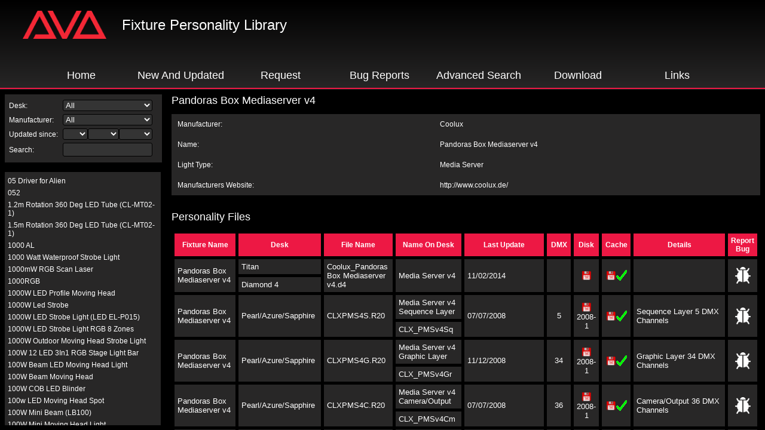

--- FILE ---
content_type: text/html
request_url: https://personalities.avolites.com/Main.asp?ID=4825
body_size: 2716
content:
<script language="javascript" type="text/javascript">
    if (window == top)
    {
        top.location = "https://personalities.avolites.com/?mainPage=Main.asp&ID=4825";
    }
</script>
<html>
<head>
    <title>Avolites Personality Library</title>
    <meta http-equiv="Page-Enter" content="RevealTrans(Duration=0.2,Transition=6)">
    <link rel="stylesheet" type="text/css" href="./Personality.css">

    <script language="javascript" type="text/javascript">
        function ToggleDisplay(DisplayItem,ExpandImage)
        {
	        var item = document.getElementById(DisplayItem);
	        var img = document.getElementById(ExpandImage);
	        if(window.getComputedStyle) {
		        if ('none' == window.getComputedStyle(item,null).getPropertyValue('display')) {
			        item.style.display='block';
			        img.src = "./images/minus.gif";
		        } else {
			        item.style.display='none';
			        img.src = "./images/plus.gif";
		        }
	        } else if (item.currentStyle) {
		        if ('none' == eval('item.currentStyle.display')) {
			        item.style.display='block';
			        img.src = "./images/minus.gif";
		        } else {
			        item.style.display='none';
			        img.src = "./images/plus.gif";
		        }
	        }
        }
    </script>

</head>

<body>
    <h1>
        Pandoras Box Mediaserver v4
    </h1>
    <table bgcolor="#282727" cellpadding="10" cellspacing="0" width="100%" border="0">
        <tr>
            <td>
                Manufacturer:</td>
            <td>
                Coolux
            </td>
        </tr>
        <tr>
            <td>
                Name:</td>
            <td>
                Pandoras Box Mediaserver v4
            </td>
        </tr>
        <tr>
            <td>
                Light Type:</td>
            <td>
                Media Server
            </td>
        </tr>
        <tr>
            <td>
                Manufacturers Website:</td>
            <td>
                <a href="http://www.coolux.de/" target="_blank">
                    http://www.coolux.de/
                </a>
            </td>
        </tr>
        <tr>
    </table>
    <br />
    
    <h1>
        Personality Files</h1>
    <table class="data" cellpadding="5" cellspacing="5" border="0" width="100%" id="Table1">
        <tr>
            <th width="200">
                Fixture Name</th>
            <th width="150">
                Desk</th>
            <th width="120">
                File Name</th>
            <th width="120">
                Name On Desk</th>
            <th width="120">
                Last Update</th>
            <th>
                DMX</th>
            <th>
                Disk</th>
            <th>
                Cache</th>
            <th width="400">
                Details</th>
            <!--<td>Obtain File</td>-->
            <th>
                Report Bug</th>
        </tr>
        
        <tr bgcolor="#400000">
            <td width="200" rowspan="2">
                <p>
                    Pandoras Box Mediaserver v4
            </td>
           
            <td width="150" rowspan="1">
                <p>
                    Titan
            </td>
            <td width="120" rowspan="2">
                <p>
                    
                    <a href="./ViewPersonality.aspx?FileID=11874">
                        Coolux_Pandoras Box Mediaserver v4.d4
                    </a>
                    
            </td>
            
                    <td width="120" rowspan="2">
                        <p>
                            Media Server v4
                    </td>
            <td width="400" rowspan="2">
                <p>
                    11/02/2014
            </td>
            <td width="40" rowspan="2" align="center">
                <p>
                    
            </td>
            
            <td rowspan="2>" valign="middle" align="center">
                <p>                    
			
                <a href="/PersonalityFiles/Downloads/TitanFixtureLibraryV19.exe" title="Download">
                    <img alt="Yes" src="./images/disksmall.gif" width="18" border="0">
                </a>
            
                </p>
            </td>
			
            <td width="40" rowspan="2" align="center">
                <a href="/PersonalityFiles/Downloads/TitanFixtureLibraryV19.exe" title="Download">
                    <img alt="No" src="./images/disksmall.gif" width="18" border="0"><img alt="Yes" src="./images/tick.gif"
                        width="18" border="0"></a></td>
            
            <td width="400" rowspan="2">
                <p>
                    
            </td>
            
            <!--<td	 width=30 align=center><a target="Personality_Viewer" href="/PersonalityFiles/Downloads/d4/Coolux_Pandoras Box Mediaserver v4.d4"><img src="./images/file.GIF" width=30 border=0></a></td>-->
            
            <td width="30" rowspan="2" align="center">
                
                <a href="./Bug Form.asp?Manufacturer=Coolux&Desk=Titan&Fixture Name=Pandoras Box Mediaserver v4&File Name=Coolux_Pandoras Box Mediaserver v4.d4">
                    <img src="./images/bug-icon.png" width="30" border="0"></a></td>
        </tr>
        
        <tr bgcolor="#400000">
        
            <td width="150">
                <p>
                    Diamond 4
                </p>
            </td>
        
        </tr>
        
        <tr bgcolor="#400000">
            <td width="200" rowspan="2">
                <p>
                    Pandoras Box Mediaserver v4
            </td>
           
            <td width="150" rowspan="2">
                <p>
                    Pearl/Azure/Sapphire
            </td>
            <td width="120" rowspan="2">
                <p>
                    
                    <a href="./ViewPersonality.aspx?FileID=11872">
                        CLXPMS4S.R20
                    </a>
                    
            </td>
            
            <td width="120" rowspan="1">
                <p>
                    Media Server v4 Sequence Layer
                    </td>
            <td width="400" rowspan="2">
                <p>
                    07/07/2008
            </td>
            <td width="40" rowspan="2" align="center">
                <p>
                    5
            </td>
            
            <td rowspan="2>" valign="middle" align="center">
                <p>                    
			
                    <a href="/PersonalityFiles/Downloads/2008-1.exe" title="Download">
                        <img alt="Yes" src="./images/disksmall.gif" width="18" border="0">
                        2008-1
                    </a>

            
                </p>
            </td>
			
            <td width="40" rowspan="2" align="center">
                <a href="/PersonalityFiles/Downloads/Expert.exe" title="Download">
                    <img alt="No" src="./images/disksmall.gif" width="18" border="0"><img alt="Yes" src="./images/tick.gif"
                        width="18" border="0"></a></td>
            
            <td width="400" rowspan="2">
                <p>
                    Sequence Layer  5 DMX Channels
            </td>
            
            <!--<td	 width=30 align=center><a target="Personality_Viewer" href="/PersonalityFiles/Downloads/r20/CLXPMS4S.R20"><img src="./images/file.GIF" width=30 border=0></a></td>-->
            
            <td width="30" rowspan="2" align="center">
                
                <a href="./Bug Form.asp?Manufacturer=Coolux&Desk=Pearl/Azure/Sapphire&Fixture Name=Pandoras Box Mediaserver v4&File Name=CLXPMS4S.R20">
                    <img src="./images/bug-icon.png" width="30" border="0"></a></td>
        </tr>
        
        <tr bgcolor="#400000">
        
            <td width="120" rowspan="1">
                <p>
                    CLX_PMSv4Sq
            </td>
        
        </tr>
        
        <tr bgcolor="#400000">
            <td width="200" rowspan="2">
                <p>
                    Pandoras Box Mediaserver v4
            </td>
           
            <td width="150" rowspan="2">
                <p>
                    Pearl/Azure/Sapphire
            </td>
            <td width="120" rowspan="2">
                <p>
                    
                    <a href="./ViewPersonality.aspx?FileID=11871">
                        CLXPMS4G.R20
                    </a>
                    
            </td>
            
            <td width="120" rowspan="1">
                <p>
                    Media Server v4 Graphic Layer
                    </td>
            <td width="400" rowspan="2">
                <p>
                    11/12/2008
            </td>
            <td width="40" rowspan="2" align="center">
                <p>
                    34
            </td>
            
            <td rowspan="2>" valign="middle" align="center">
                <p>                    
			
                    <a href="/PersonalityFiles/Downloads/2008-1.exe" title="Download">
                        <img alt="Yes" src="./images/disksmall.gif" width="18" border="0">
                        2008-1
                    </a>

            
                </p>
            </td>
			
            <td width="40" rowspan="2" align="center">
                <a href="/PersonalityFiles/Downloads/Expert.exe" title="Download">
                    <img alt="No" src="./images/disksmall.gif" width="18" border="0"><img alt="Yes" src="./images/tick.gif"
                        width="18" border="0"></a></td>
            
            <td width="400" rowspan="2">
                <p>
                    Graphic Layer  34 DMX Channels
            </td>
            
            <!--<td	 width=30 align=center><a target="Personality_Viewer" href="/PersonalityFiles/Downloads/r20/CLXPMS4G.R20"><img src="./images/file.GIF" width=30 border=0></a></td>-->
            
            <td width="30" rowspan="2" align="center">
                
                <a href="./Bug Form.asp?Manufacturer=Coolux&Desk=Pearl/Azure/Sapphire&Fixture Name=Pandoras Box Mediaserver v4&File Name=CLXPMS4G.R20">
                    <img src="./images/bug-icon.png" width="30" border="0"></a></td>
        </tr>
        
        <tr bgcolor="#400000">
        
            <td width="120" rowspan="1">
                <p>
                    CLX_PMSv4Gr
            </td>
        
        </tr>
        
        <tr bgcolor="#400000">
            <td width="200" rowspan="2">
                <p>
                    Pandoras Box Mediaserver v4
            </td>
           
            <td width="150" rowspan="2">
                <p>
                    Pearl/Azure/Sapphire
            </td>
            <td width="120" rowspan="2">
                <p>
                    
                    <a href="./ViewPersonality.aspx?FileID=11869">
                        CLXPMS4C.R20
                    </a>
                    
            </td>
            
            <td width="120" rowspan="1">
                <p>
                    Media Server v4 Camera/Output
                    </td>
            <td width="400" rowspan="2">
                <p>
                    07/07/2008
            </td>
            <td width="40" rowspan="2" align="center">
                <p>
                    36
            </td>
            
            <td rowspan="2>" valign="middle" align="center">
                <p>                    
			
                    <a href="/PersonalityFiles/Downloads/2008-1.exe" title="Download">
                        <img alt="Yes" src="./images/disksmall.gif" width="18" border="0">
                        2008-1
                    </a>

            
                </p>
            </td>
			
            <td width="40" rowspan="2" align="center">
                <a href="/PersonalityFiles/Downloads/Expert.exe" title="Download">
                    <img alt="No" src="./images/disksmall.gif" width="18" border="0"><img alt="Yes" src="./images/tick.gif"
                        width="18" border="0"></a></td>
            
            <td width="400" rowspan="2">
                <p>
                    Camera/Output  36 DMX Channels
            </td>
            
            <!--<td	 width=30 align=center><a target="Personality_Viewer" href="/PersonalityFiles/Downloads/r20/CLXPMS4C.R20"><img src="./images/file.GIF" width=30 border=0></a></td>-->
            
            <td width="30" rowspan="2" align="center">
                
                <a href="./Bug Form.asp?Manufacturer=Coolux&Desk=Pearl/Azure/Sapphire&Fixture Name=Pandoras Box Mediaserver v4&File Name=CLXPMS4C.R20">
                    <img src="./images/bug-icon.png" width="30" border="0"></a></td>
        </tr>
        
        <tr bgcolor="#400000">
        
            <td width="120" rowspan="1">
                <p>
                    CLX_PMSv4Cm
            </td>
        
        </tr>
        
        <tr bgcolor="#400000">
            <td width="200" rowspan="2">
                <p>
                    Pandoras Box Mediaserver v4
            </td>
           
            <td width="150" rowspan="2">
                <p>
                    Pearl/Azure/Sapphire
            </td>
            <td width="120" rowspan="2">
                <p>
                    
                    <a href="./ViewPersonality.aspx?FileID=11873">
                        CLXPMS4V.R20
                    </a>
                    
            </td>
            
            <td width="120" rowspan="1">
                <p>
                    Media Server v4 Video Layer
                    </td>
            <td width="400" rowspan="2">
                <p>
                    18/12/2008
            </td>
            <td width="40" rowspan="2" align="center">
                <p>
                    37
            </td>
            
            <td rowspan="2>" valign="middle" align="center">
                <p>                    
			
                    <a href="/PersonalityFiles/Downloads/2008-1.exe" title="Download">
                        <img alt="Yes" src="./images/disksmall.gif" width="18" border="0">
                        2008-1
                    </a>

            
                </p>
            </td>
			
            <td width="40" rowspan="2" align="center">
                <a href="/PersonalityFiles/Downloads/Expert.exe" title="Download">
                    <img alt="No" src="./images/disksmall.gif" width="18" border="0"><img alt="Yes" src="./images/tick.gif"
                        width="18" border="0"></a></td>
            
            <td width="400" rowspan="2">
                <p>
                    Video Layer  37 DMX Channels
            </td>
            
            <!--<td	 width=30 align=center><a target="Personality_Viewer" href="/PersonalityFiles/Downloads/r20/CLXPMS4V.R20"><img src="./images/file.GIF" width=30 border=0></a></td>-->
            
            <td width="30" rowspan="2" align="center">
                
                <a href="./Bug Form.asp?Manufacturer=Coolux&Desk=Pearl/Azure/Sapphire&Fixture Name=Pandoras Box Mediaserver v4&File Name=CLXPMS4V.R20">
                    <img src="./images/bug-icon.png" width="30" border="0"></a></td>
        </tr>
        
        <tr bgcolor="#400000">
        
            <td width="120" rowspan="1">
                <p>
                    CLX_PMSv4Vi
            </td>
        
        </tr>
        
        <tr bgcolor="#400000">
            <td width="200" rowspan="2">
                <p>
                    Pandoras Box Mediaserver v4
            </td>
           
            <td width="150" rowspan="2">
                <p>
                    Pearl/Azure/Sapphire
            </td>
            <td width="120" rowspan="2">
                <p>
                    
                    <a href="./ViewPersonality.aspx?FileID=11870">
                        CLXPMS4E.R20
                    </a>
                    
            </td>
            
            <td width="120" rowspan="1">
                <p>
                    Media Server v4 CameraSoftede
                    </td>
            <td width="400" rowspan="2">
                <p>
                    07/07/2008
            </td>
            <td width="40" rowspan="2" align="center">
                <p>
                    44
            </td>
            
            <td rowspan="2>" valign="middle" align="center">
                <p>                    
			
                    <a href="/PersonalityFiles/Downloads/2008-1.exe" title="Download">
                        <img alt="Yes" src="./images/disksmall.gif" width="18" border="0">
                        2008-1
                    </a>

            
                </p>
            </td>
			
            <td width="40" rowspan="2" align="center">
                <a href="/PersonalityFiles/Downloads/Expert.exe" title="Download">
                    <img alt="No" src="./images/disksmall.gif" width="18" border="0"><img alt="Yes" src="./images/tick.gif"
                        width="18" border="0"></a></td>
            
            <td width="400" rowspan="2">
                <p>
                    Camera/Output w Softede  44 DMX Channels
            </td>
            
            <!--<td	 width=30 align=center><a target="Personality_Viewer" href="/PersonalityFiles/Downloads/r20/CLXPMS4E.R20"><img src="./images/file.GIF" width=30 border=0></a></td>-->
            
            <td width="30" rowspan="2" align="center">
                
                <a href="./Bug Form.asp?Manufacturer=Coolux&Desk=Pearl/Azure/Sapphire&Fixture Name=Pandoras Box Mediaserver v4&File Name=CLXPMS4E.R20">
                    <img src="./images/bug-icon.png" width="30" border="0"></a></td>
        </tr>
        
        <tr bgcolor="#400000">
        
            <td width="120" rowspan="1">
                <p>
                    CLX_PMSv4CS
            </td>
        
        </tr>
        
    </table>
</body>

</html>


--- FILE ---
content_type: text/html
request_url: https://personalities.avolites.com/Main.asp?mainPage=Main.asp&ID=4825
body_size: 2645
content:
<script language="javascript" type="text/javascript">
    if (window == top)
    {
        top.location = "https://personalities.avolites.com/?mainPage=Main.asp&mainPage=Main.asp&ID=4825";
    }
</script>
<html>
<head>
    <title>Avolites Personality Library</title>
    <meta http-equiv="Page-Enter" content="RevealTrans(Duration=0.2,Transition=6)">
    <link rel="stylesheet" type="text/css" href="./Personality.css">

    <script language="javascript" type="text/javascript">
        function ToggleDisplay(DisplayItem,ExpandImage)
        {
	        var item = document.getElementById(DisplayItem);
	        var img = document.getElementById(ExpandImage);
	        if(window.getComputedStyle) {
		        if ('none' == window.getComputedStyle(item,null).getPropertyValue('display')) {
			        item.style.display='block';
			        img.src = "./images/minus.gif";
		        } else {
			        item.style.display='none';
			        img.src = "./images/plus.gif";
		        }
	        } else if (item.currentStyle) {
		        if ('none' == eval('item.currentStyle.display')) {
			        item.style.display='block';
			        img.src = "./images/minus.gif";
		        } else {
			        item.style.display='none';
			        img.src = "./images/plus.gif";
		        }
	        }
        }
    </script>

</head>

<body>
    <h1>
        Pandoras Box Mediaserver v4
    </h1>
    <table bgcolor="#282727" cellpadding="10" cellspacing="0" width="100%" border="0">
        <tr>
            <td>
                Manufacturer:</td>
            <td>
                Coolux
            </td>
        </tr>
        <tr>
            <td>
                Name:</td>
            <td>
                Pandoras Box Mediaserver v4
            </td>
        </tr>
        <tr>
            <td>
                Light Type:</td>
            <td>
                Media Server
            </td>
        </tr>
        <tr>
            <td>
                Manufacturers Website:</td>
            <td>
                <a href="http://www.coolux.de/" target="_blank">
                    http://www.coolux.de/
                </a>
            </td>
        </tr>
        <tr>
    </table>
    <br />
    
    <h1>
        Personality Files</h1>
    <table class="data" cellpadding="5" cellspacing="5" border="0" width="100%" id="Table1">
        <tr>
            <th width="200">
                Fixture Name</th>
            <th width="150">
                Desk</th>
            <th width="120">
                File Name</th>
            <th width="120">
                Name On Desk</th>
            <th width="120">
                Last Update</th>
            <th>
                DMX</th>
            <th>
                Disk</th>
            <th>
                Cache</th>
            <th width="400">
                Details</th>
            <!--<td>Obtain File</td>-->
            <th>
                Report Bug</th>
        </tr>
        
        <tr bgcolor="#400000">
            <td width="200" rowspan="2">
                <p>
                    Pandoras Box Mediaserver v4
            </td>
           
            <td width="150" rowspan="1">
                <p>
                    Titan
            </td>
            <td width="120" rowspan="2">
                <p>
                    
                    <a href="./ViewPersonality.aspx?FileID=11874">
                        Coolux_Pandoras Box Mediaserver v4.d4
                    </a>
                    
            </td>
            
                    <td width="120" rowspan="2">
                        <p>
                            Media Server v4
                    </td>
            <td width="400" rowspan="2">
                <p>
                    11/02/2014
            </td>
            <td width="40" rowspan="2" align="center">
                <p>
                    
            </td>
            
            <td rowspan="2>" valign="middle" align="center">
                <p>                    
			
                <a href="/PersonalityFiles/Downloads/TitanFixtureLibraryV19.exe" title="Download">
                    <img alt="Yes" src="./images/disksmall.gif" width="18" border="0">
                </a>
            
                </p>
            </td>
			
            <td width="40" rowspan="2" align="center">
                <a href="/PersonalityFiles/Downloads/TitanFixtureLibraryV19.exe" title="Download">
                    <img alt="No" src="./images/disksmall.gif" width="18" border="0"><img alt="Yes" src="./images/tick.gif"
                        width="18" border="0"></a></td>
            
            <td width="400" rowspan="2">
                <p>
                    
            </td>
            
            <!--<td	 width=30 align=center><a target="Personality_Viewer" href="/PersonalityFiles/Downloads/d4/Coolux_Pandoras Box Mediaserver v4.d4"><img src="./images/file.GIF" width=30 border=0></a></td>-->
            
            <td width="30" rowspan="2" align="center">
                
                <a href="./Bug Form.asp?Manufacturer=Coolux&Desk=Titan&Fixture Name=Pandoras Box Mediaserver v4&File Name=Coolux_Pandoras Box Mediaserver v4.d4">
                    <img src="./images/bug-icon.png" width="30" border="0"></a></td>
        </tr>
        
        <tr bgcolor="#400000">
        
            <td width="150">
                <p>
                    Diamond 4
                </p>
            </td>
        
        </tr>
        
        <tr bgcolor="#400000">
            <td width="200" rowspan="2">
                <p>
                    Pandoras Box Mediaserver v4
            </td>
           
            <td width="150" rowspan="2">
                <p>
                    Pearl/Azure/Sapphire
            </td>
            <td width="120" rowspan="2">
                <p>
                    
                    <a href="./ViewPersonality.aspx?FileID=11872">
                        CLXPMS4S.R20
                    </a>
                    
            </td>
            
            <td width="120" rowspan="1">
                <p>
                    Media Server v4 Sequence Layer
                    </td>
            <td width="400" rowspan="2">
                <p>
                    07/07/2008
            </td>
            <td width="40" rowspan="2" align="center">
                <p>
                    5
            </td>
            
            <td rowspan="2>" valign="middle" align="center">
                <p>                    
			
                    <a href="/PersonalityFiles/Downloads/2008-1.exe" title="Download">
                        <img alt="Yes" src="./images/disksmall.gif" width="18" border="0">
                        2008-1
                    </a>

            
                </p>
            </td>
			
            <td width="40" rowspan="2" align="center">
                <a href="/PersonalityFiles/Downloads/Expert.exe" title="Download">
                    <img alt="No" src="./images/disksmall.gif" width="18" border="0"><img alt="Yes" src="./images/tick.gif"
                        width="18" border="0"></a></td>
            
            <td width="400" rowspan="2">
                <p>
                    Sequence Layer  5 DMX Channels
            </td>
            
            <!--<td	 width=30 align=center><a target="Personality_Viewer" href="/PersonalityFiles/Downloads/r20/CLXPMS4S.R20"><img src="./images/file.GIF" width=30 border=0></a></td>-->
            
            <td width="30" rowspan="2" align="center">
                
                <a href="./Bug Form.asp?Manufacturer=Coolux&Desk=Pearl/Azure/Sapphire&Fixture Name=Pandoras Box Mediaserver v4&File Name=CLXPMS4S.R20">
                    <img src="./images/bug-icon.png" width="30" border="0"></a></td>
        </tr>
        
        <tr bgcolor="#400000">
        
            <td width="120" rowspan="1">
                <p>
                    CLX_PMSv4Sq
            </td>
        
        </tr>
        
        <tr bgcolor="#400000">
            <td width="200" rowspan="2">
                <p>
                    Pandoras Box Mediaserver v4
            </td>
           
            <td width="150" rowspan="2">
                <p>
                    Pearl/Azure/Sapphire
            </td>
            <td width="120" rowspan="2">
                <p>
                    
                    <a href="./ViewPersonality.aspx?FileID=11871">
                        CLXPMS4G.R20
                    </a>
                    
            </td>
            
            <td width="120" rowspan="1">
                <p>
                    Media Server v4 Graphic Layer
                    </td>
            <td width="400" rowspan="2">
                <p>
                    11/12/2008
            </td>
            <td width="40" rowspan="2" align="center">
                <p>
                    34
            </td>
            
            <td rowspan="2>" valign="middle" align="center">
                <p>                    
			
                    <a href="/PersonalityFiles/Downloads/2008-1.exe" title="Download">
                        <img alt="Yes" src="./images/disksmall.gif" width="18" border="0">
                        2008-1
                    </a>

            
                </p>
            </td>
			
            <td width="40" rowspan="2" align="center">
                <a href="/PersonalityFiles/Downloads/Expert.exe" title="Download">
                    <img alt="No" src="./images/disksmall.gif" width="18" border="0"><img alt="Yes" src="./images/tick.gif"
                        width="18" border="0"></a></td>
            
            <td width="400" rowspan="2">
                <p>
                    Graphic Layer  34 DMX Channels
            </td>
            
            <!--<td	 width=30 align=center><a target="Personality_Viewer" href="/PersonalityFiles/Downloads/r20/CLXPMS4G.R20"><img src="./images/file.GIF" width=30 border=0></a></td>-->
            
            <td width="30" rowspan="2" align="center">
                
                <a href="./Bug Form.asp?Manufacturer=Coolux&Desk=Pearl/Azure/Sapphire&Fixture Name=Pandoras Box Mediaserver v4&File Name=CLXPMS4G.R20">
                    <img src="./images/bug-icon.png" width="30" border="0"></a></td>
        </tr>
        
        <tr bgcolor="#400000">
        
            <td width="120" rowspan="1">
                <p>
                    CLX_PMSv4Gr
            </td>
        
        </tr>
        
        <tr bgcolor="#400000">
            <td width="200" rowspan="2">
                <p>
                    Pandoras Box Mediaserver v4
            </td>
           
            <td width="150" rowspan="2">
                <p>
                    Pearl/Azure/Sapphire
            </td>
            <td width="120" rowspan="2">
                <p>
                    
                    <a href="./ViewPersonality.aspx?FileID=11869">
                        CLXPMS4C.R20
                    </a>
                    
            </td>
            
            <td width="120" rowspan="1">
                <p>
                    Media Server v4 Camera/Output
                    </td>
            <td width="400" rowspan="2">
                <p>
                    07/07/2008
            </td>
            <td width="40" rowspan="2" align="center">
                <p>
                    36
            </td>
            
            <td rowspan="2>" valign="middle" align="center">
                <p>                    
			
                    <a href="/PersonalityFiles/Downloads/2008-1.exe" title="Download">
                        <img alt="Yes" src="./images/disksmall.gif" width="18" border="0">
                        2008-1
                    </a>

            
                </p>
            </td>
			
            <td width="40" rowspan="2" align="center">
                <a href="/PersonalityFiles/Downloads/Expert.exe" title="Download">
                    <img alt="No" src="./images/disksmall.gif" width="18" border="0"><img alt="Yes" src="./images/tick.gif"
                        width="18" border="0"></a></td>
            
            <td width="400" rowspan="2">
                <p>
                    Camera/Output  36 DMX Channels
            </td>
            
            <!--<td	 width=30 align=center><a target="Personality_Viewer" href="/PersonalityFiles/Downloads/r20/CLXPMS4C.R20"><img src="./images/file.GIF" width=30 border=0></a></td>-->
            
            <td width="30" rowspan="2" align="center">
                
                <a href="./Bug Form.asp?Manufacturer=Coolux&Desk=Pearl/Azure/Sapphire&Fixture Name=Pandoras Box Mediaserver v4&File Name=CLXPMS4C.R20">
                    <img src="./images/bug-icon.png" width="30" border="0"></a></td>
        </tr>
        
        <tr bgcolor="#400000">
        
            <td width="120" rowspan="1">
                <p>
                    CLX_PMSv4Cm
            </td>
        
        </tr>
        
        <tr bgcolor="#400000">
            <td width="200" rowspan="2">
                <p>
                    Pandoras Box Mediaserver v4
            </td>
           
            <td width="150" rowspan="2">
                <p>
                    Pearl/Azure/Sapphire
            </td>
            <td width="120" rowspan="2">
                <p>
                    
                    <a href="./ViewPersonality.aspx?FileID=11873">
                        CLXPMS4V.R20
                    </a>
                    
            </td>
            
            <td width="120" rowspan="1">
                <p>
                    Media Server v4 Video Layer
                    </td>
            <td width="400" rowspan="2">
                <p>
                    18/12/2008
            </td>
            <td width="40" rowspan="2" align="center">
                <p>
                    37
            </td>
            
            <td rowspan="2>" valign="middle" align="center">
                <p>                    
			
                    <a href="/PersonalityFiles/Downloads/2008-1.exe" title="Download">
                        <img alt="Yes" src="./images/disksmall.gif" width="18" border="0">
                        2008-1
                    </a>

            
                </p>
            </td>
			
            <td width="40" rowspan="2" align="center">
                <a href="/PersonalityFiles/Downloads/Expert.exe" title="Download">
                    <img alt="No" src="./images/disksmall.gif" width="18" border="0"><img alt="Yes" src="./images/tick.gif"
                        width="18" border="0"></a></td>
            
            <td width="400" rowspan="2">
                <p>
                    Video Layer  37 DMX Channels
            </td>
            
            <!--<td	 width=30 align=center><a target="Personality_Viewer" href="/PersonalityFiles/Downloads/r20/CLXPMS4V.R20"><img src="./images/file.GIF" width=30 border=0></a></td>-->
            
            <td width="30" rowspan="2" align="center">
                
                <a href="./Bug Form.asp?Manufacturer=Coolux&Desk=Pearl/Azure/Sapphire&Fixture Name=Pandoras Box Mediaserver v4&File Name=CLXPMS4V.R20">
                    <img src="./images/bug-icon.png" width="30" border="0"></a></td>
        </tr>
        
        <tr bgcolor="#400000">
        
            <td width="120" rowspan="1">
                <p>
                    CLX_PMSv4Vi
            </td>
        
        </tr>
        
        <tr bgcolor="#400000">
            <td width="200" rowspan="2">
                <p>
                    Pandoras Box Mediaserver v4
            </td>
           
            <td width="150" rowspan="2">
                <p>
                    Pearl/Azure/Sapphire
            </td>
            <td width="120" rowspan="2">
                <p>
                    
                    <a href="./ViewPersonality.aspx?FileID=11870">
                        CLXPMS4E.R20
                    </a>
                    
            </td>
            
            <td width="120" rowspan="1">
                <p>
                    Media Server v4 CameraSoftede
                    </td>
            <td width="400" rowspan="2">
                <p>
                    07/07/2008
            </td>
            <td width="40" rowspan="2" align="center">
                <p>
                    44
            </td>
            
            <td rowspan="2>" valign="middle" align="center">
                <p>                    
			
                    <a href="/PersonalityFiles/Downloads/2008-1.exe" title="Download">
                        <img alt="Yes" src="./images/disksmall.gif" width="18" border="0">
                        2008-1
                    </a>

            
                </p>
            </td>
			
            <td width="40" rowspan="2" align="center">
                <a href="/PersonalityFiles/Downloads/Expert.exe" title="Download">
                    <img alt="No" src="./images/disksmall.gif" width="18" border="0"><img alt="Yes" src="./images/tick.gif"
                        width="18" border="0"></a></td>
            
            <td width="400" rowspan="2">
                <p>
                    Camera/Output w Softede  44 DMX Channels
            </td>
            
            <!--<td	 width=30 align=center><a target="Personality_Viewer" href="/PersonalityFiles/Downloads/r20/CLXPMS4E.R20"><img src="./images/file.GIF" width=30 border=0></a></td>-->
            
            <td width="30" rowspan="2" align="center">
                
                <a href="./Bug Form.asp?Manufacturer=Coolux&Desk=Pearl/Azure/Sapphire&Fixture Name=Pandoras Box Mediaserver v4&File Name=CLXPMS4E.R20">
                    <img src="./images/bug-icon.png" width="30" border="0"></a></td>
        </tr>
        
        <tr bgcolor="#400000">
        
            <td width="120" rowspan="1">
                <p>
                    CLX_PMSv4CS
            </td>
        
        </tr>
        
    </table>
</body>

</html>
